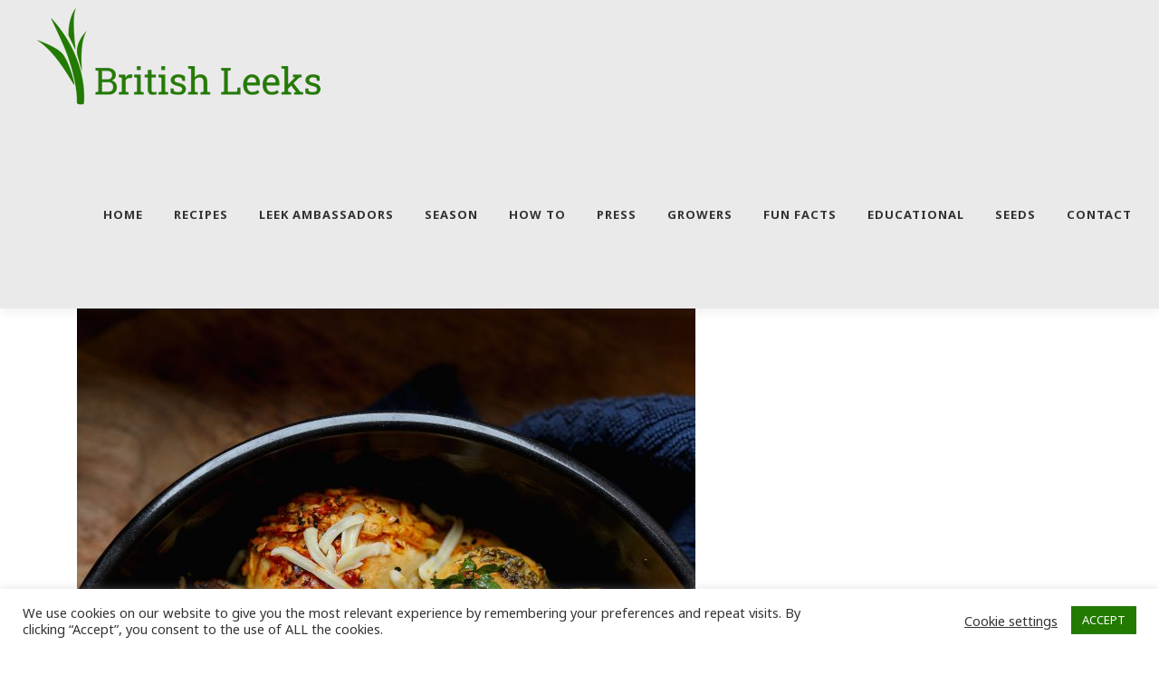

--- FILE ---
content_type: text/javascript
request_url: https://www.britishleeks.co.uk/wp-content/plugins/onepress-plus/assets/js/slider.js?ver=6.2.8
body_size: 2439
content:
jQuery( document ).ready( function( $ ){
    $('.section-op-slider').each( function(){

        var $slider = $( this );
        var  $wrapper =  $( this ).parent();
        var h = $slider.height();
		var settings = $slider.data( 'settings' ) || {};
		
		if ('objectFit' in document.documentElement.style !== true) {
			$slider.find('.item > img').css({
				'top': '50%',
				'left': '50%',
				'transform': 'translate(-50%, -50%)',
			});
		}

        settings.items = 1;

        var owl = $slider.owlCarousel( settings );

        owl.on('changed.owl.carousel', function(event) {
            $slider.height( '' );
            h = $slider.height();
            parallax();
        });

        owl.on('initialize.owl.carousel', function(event) {
            $slider.height( '' );
            h = $slider.height( );
            parallax();
        });

        function parallax(){

            if ( ! settings.parallax ) {
                return false;
            }

            var scrolled = $(window).scrollTop();
            var o = $wrapper.offset();
            var h = $slider.height();
            // $wrapper.height( h );
            if ( scrolled >= o.top ) {

                var diff = scrolled - o.top  ;

                var sliderHeight = h - diff;
                if ( sliderHeight < 0 ) {
                    sliderHeight = 0;
                }

                var _tt = diff  / 3.5;
                $slider.css( 'transform', 'translateY('+( _tt  )+'px)' );

                var $active = $( '.owl-item.active', owl ).eq( 0 );
                var active_content_height = $active.find( '.item--content' ).height();

                var op = 1 - ( diff * 1.8 / h);

                if (  active_content_height > sliderHeight  ) {
                    op = 0;
                }

                $( '.owl-dots', $slider ).css( 'transform', 'translateY('+( - _tt  )+'px)' );

                $( '.item--content, .owl-nav, .owl-dots', $slider ).css(  {
                    'opacity': op,
                } );

            } else {

                $slider.css( 'transform', 'translateY('+( 0 )+'px)' );
                $( '.owl-dots', $slider )
                $wrapper.height( 'auto' );
                $( '.item--content, .owl-nav, .owl-dots', $slider ).css(  {
                    'opacity' :   1 ,
                }  );
            }

        }

        $(window).scroll(function(){
            parallax();
        });

        $(window).resize(function(){
            parallax();
        });

    } );


});